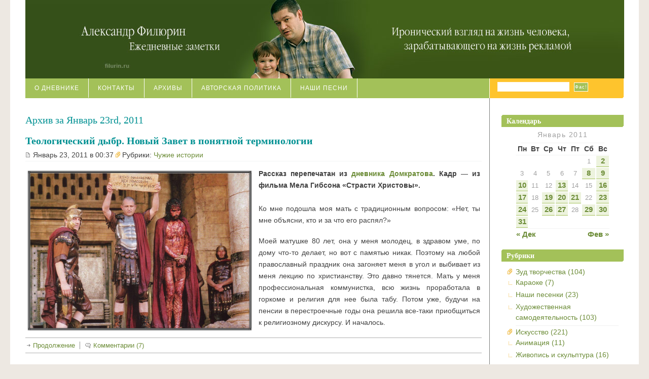

--- FILE ---
content_type: text/html; charset=UTF-8
request_url: http://filurin.ru/2011/01/23/
body_size: 10943
content:
<!DOCTYPE html PUBLIC "-//W3C//DTD XHTML 1.0 Strict//EN" "http://www.w3.org/TR/xhtml1/DTD/xhtml1-strict.dtd">
<html xmlns="http://www.w3.org/1999/xhtml" xml:lang="en" lang="en">
<head>
	<title>23 Январь 2011 | Александр Филюрин. Ежедневные заметки</title>
	<meta http-equiv="Content-Type" content="UTF-8" />
	<meta name="cmsmagazine" content="38d2170328e981e4d60ee986faaa509f" />
	<link rel="stylesheet" href="http://filurin.ru/wp-content/themes/blix/style.css" type="text/css" media="screen, projection" />
	<link rel="alternate" type="application/rss+xml" title="RSS 2.0" href="http://filurin.ru/feed/" />
	<link rel="alternate" type="text/xml" title="RSS .92" href="http://filurin.ru/feed/rss/" />
	<link rel="alternate" type="application/atom+xml" title="Atom 0.3" href="http://filurin.ru/feed/atom/" />
	<link rel="pingback" href="http://filurin.ru/xmlrpc.php" />
		
<!-- All in One SEO Pack 2.2.7.2 by Michael Torbert of Semper Fi Web Design[189,272] -->
<meta name="robots" content="noindex,follow" />

<link rel="canonical" href="http://filurin.ru/2011/01/23/" />
<!-- /all in one seo pack -->
		<script type="text/javascript">
			window._wpemojiSettings = {"baseUrl":"http:\/\/s.w.org\/images\/core\/emoji\/72x72\/","ext":".png","source":{"concatemoji":"http:\/\/filurin.ru\/wp-includes\/js\/wp-emoji-release.min.js?ver=4.3.2"}};
			!function(a,b,c){function d(a){var c=b.createElement("canvas"),d=c.getContext&&c.getContext("2d");return d&&d.fillText?(d.textBaseline="top",d.font="600 32px Arial","flag"===a?(d.fillText(String.fromCharCode(55356,56812,55356,56807),0,0),c.toDataURL().length>3e3):(d.fillText(String.fromCharCode(55357,56835),0,0),0!==d.getImageData(16,16,1,1).data[0])):!1}function e(a){var c=b.createElement("script");c.src=a,c.type="text/javascript",b.getElementsByTagName("head")[0].appendChild(c)}var f,g;c.supports={simple:d("simple"),flag:d("flag")},c.DOMReady=!1,c.readyCallback=function(){c.DOMReady=!0},c.supports.simple&&c.supports.flag||(g=function(){c.readyCallback()},b.addEventListener?(b.addEventListener("DOMContentLoaded",g,!1),a.addEventListener("load",g,!1)):(a.attachEvent("onload",g),b.attachEvent("onreadystatechange",function(){"complete"===b.readyState&&c.readyCallback()})),f=c.source||{},f.concatemoji?e(f.concatemoji):f.wpemoji&&f.twemoji&&(e(f.twemoji),e(f.wpemoji)))}(window,document,window._wpemojiSettings);
		</script>
		<style type="text/css">
img.wp-smiley,
img.emoji {
	display: inline !important;
	border: none !important;
	box-shadow: none !important;
	height: 1em !important;
	width: 1em !important;
	margin: 0 .07em !important;
	vertical-align: -0.1em !important;
	background: none !important;
	padding: 0 !important;
}
</style>
<link rel='stylesheet' id='jquery.fancybox-css'  href='http://filurin.ru/wp-content/plugins/fancy-box/jquery.fancybox.css?ver=1.2.6' type='text/css' media='all' />
<link rel='stylesheet' id='wp_head_style-css'  href='http://filurin.ru/wp-content/themes/blix/css/blue.monday/jplayer.blue.monday.css' type='text/css' media='all' />
<script type='text/javascript' src='http://filurin.ru/wp-includes/js/jquery/jquery.js?ver=1.11.3'></script>
<script type='text/javascript' src='http://filurin.ru/wp-includes/js/jquery/jquery-migrate.min.js?ver=1.2.1'></script>
<script type='text/javascript' src='http://filurin.ru/wp-content/plugins/fancy-box/jquery.fancybox.js?ver=1.2.6'></script>
<script type='text/javascript' src='http://filurin.ru/wp-content/plugins/fancy-box/jquery.easing.js?ver=1.3'></script>
<script type='text/javascript' src='http://filurin.ru/wp-content/themes/blix/js/jquery.jplayer.min.js?ver=4.3.2'></script>
<link rel="EditURI" type="application/rsd+xml" title="RSD" href="http://filurin.ru/xmlrpc.php?rsd" />
<link rel="wlwmanifest" type="application/wlwmanifest+xml" href="http://filurin.ru/wp-includes/wlwmanifest.xml" /> 
<meta name="generator" content="WordPress 4.3.2" />
<script type="text/javascript">
  jQuery(document).ready(function($){
    var select = $('a[href$=".bmp"],a[href$=".gif"],a[href$=".jpg"],a[href$=".jpeg"],a[href$=".png"],a[href$=".BMP"],a[href$=".GIF"],a[href$=".JPG"],a[href$=".JPEG"],a[href$=".PNG"]');
    select.attr('rel', 'fancybox');
    select.fancybox();
  });
</script>
        <script type="text/javascript">
            var belaAjaxUrl="/wp-admin/admin-ajax.php";
            var belaAjaxAction = "bela_ajax";
        </script><link rel="stylesheet" href="http://filurin.ru/wp-content/plugins/better-extended-live-archive/css/bela-default.css?ver=20140509" type="text/css" medir="screen" />  <script type="text/javascript">
    jQuery(function() {
      if(jQuery('div').is('.jp-jplayer')){
        jQuery.ajax({  
          type: "POST",  
          url: "/wp-content/themes/blix/ajax_jplayer.php", 
          data: {get_jplayer: true},
          success: function(html){
            jQuery(".jp-jplayer").each(function(indx, element){
              var indexJPlayer = jQuery(this).attr('id').substr(jQuery(this).attr('id').length-1); 
              var jplayer = '<div id="jp_container_'+indexJPlayer+'" class="jp-audio">'+html+'</div>';
              jQuery('.jplayer-container_'+indexJPlayer).append(jplayer);
              jQuery('#'+jQuery(this).attr('id')).jPlayer({
                ready: function () {
                  jQuery(this).jPlayer("setMedia", {
                    title: jQuery(this).data('name'),
                    m4a: jQuery(this).data('audio'),
                    oga: jQuery(this).data('audio')
                  });
                },
                swfPath: "/js",
                cssSelectorAncestor: "#jp_container_"+indexJPlayer,
                supplied: "m4a, oga"
              })  
            });  
          }
        })
       }           
    });
  </script>
	
</head>
<body><div id="container">
<!-- header ................................. -->
<div id="header"><a href="http://filurin.ru">
    <script type="text/javascript">
	banners = ['head_1.jpg','head_2.jpg','head_3.jpg'];
	r = Math.round(Math.random()*2) + 0;
	document.write('<img src="http://filurin.ru/wp-content/themes/blix/images/spring_flavour/'+banners[r]+'">');
    </script>
</a></div> <!-- /header -->

<!-- navigation ................................. -->
<div id="navigation">

	<form name="web" action="http://blogs.yandex.ru/search.xml"><input type="hidden" name="server" value="filurin.ru"/><input type="hidden" name="charset" value="utf-8"/>
		<fieldset>

			<input type="text" name="text" value="" class="search" id="s" />			
			<input type="submit" value="Фас!" id="searchbutton" />

		</fieldset>
	</form>
        <ul>
		  <li class="page_item page-item-202"><a href="http://filurin.ru/o-proekte/">О дневнике</a></li>
<li class="page_item page-item-203"><a href="http://filurin.ru/kontakty/">Контакты</a></li>
<li class="page_item page-item-1255"><a href="http://filurin.ru/archives/">Архивы</a></li>
<li class="page_item page-item-5872"><a href="http://filurin.ru/avtorskaya-politika/">Авторская политика</a></li>
<li class="page_item page-item-26858"><a href="http://filurin.ru/nashi-pesni/">Наши песни</a></li>
        </ul>

</div><!-- /navigation -->
<hr class="low" />
<!-- content ................................. -->
<div id="content">


			<h2>Архив за Январь 23rd, 2011</h2>

	

	
	
	<div class="entry">

		<h2><b><a href="http://filurin.ru/2011/01/novyi-zavet-v-ponyatnoi-terminologi/" title="Ссылка">Теологический дыбр. Новый Завет в понятной терминологии</a></b></h2>
		<div class="filedunder"><img src="http://filurin.ru/wp-content/themes/blix/images/spring_flavour/post.gif"> Январь 23, 2011 в 00:37 <img src="http://filurin.ru/wp-content/themes/blix/images/spring_flavour/categories_yellow.gif"> Рубрики: <a href="http://filurin.ru/category/oaeea-enoidhee/" rel="category tag">Чужие истории</a></div>

		<table border="0">
<tbody>
<tr>
<td><a href="http://filurin.ru/wp-content/uploads/2011/01/pontii1.jpg"><img title="pontii1" src="http://filurin.ru/wp-content/uploads/2011/01/pontii1.jpg" alt="pontii1" width="445" height="319" /></a></td>
<td><strong> </strong></td>
<td> </td>
<td style="text-align: justify;" valign="top"><strong>Рассказ перепечатан из </strong><a href="http://domkratov.livejournal.com/114361.html"><strong>дневника Домкратова</strong></a><strong>. Кадр — из фильма Мела Гибсона «Страсти Христовы».<br />
</strong><br />
Ко мне подошла моя мать с традиционным вопросом: «Нет, ты мне объясни, кто и за что его распял?»</p>
<p>Моей матушке 80 лет, она у меня молодец, в здравом уме, по дому что-то делает, но вот с памятью никак. Поэтому на любой православный праздник она загоняет меня в угол и выбивает из меня лекцию по христианству. Это давно тянется. Мать у меня профессиональная коммунистка, всю жизнь проработала в горкоме и религия для нее была табу. Потом уже, будучи на пенсии в перестроечные годы она решила все-таки приобщиться к религиозному дискурсу. И началось.</td>
</tr>
</tbody>
</table>

		<p class="info"><a href="http://filurin.ru/2011/01/novyi-zavet-v-ponyatnoi-terminologi/" class="more">Продолжение</a>   		<a href="http://filurin.ru/2011/01/novyi-zavet-v-ponyatnoi-terminologi/#comments" class="commentlink" >Комментарии (7)</a>   		   		</p>

	</div>

	

	<p><!-- this is ugly -->
	<span class="next"></span>
	<span class="previous"></span>
	</p>


</div> <!-- /content -->

<hr class="low" />

<!-- subcontent ................................. -->
<div id="subcontent">

<h2><em>Календарь</em></h2>
<table id="wp-calendar">
	<caption>Январь 2011</caption>
	<thead>
	<tr>
		<th scope="col" title="Понедельник">Пн</th>
		<th scope="col" title="Вторник">Вт</th>
		<th scope="col" title="Среда">Ср</th>
		<th scope="col" title="Четверг">Чт</th>
		<th scope="col" title="Пятница">Пт</th>
		<th scope="col" title="Суббота">Сб</th>
		<th scope="col" title="Воскресенье">Вс</th>
	</tr>
	</thead>

	<tfoot>
	<tr>
		<td colspan="3" id="prev"><a href="http://filurin.ru/2010/12/">&laquo; Дек</a></td>
		<td class="pad">&nbsp;</td>
		<td colspan="3" id="next"><a href="http://filurin.ru/2011/02/">Фев &raquo;</a></td>
	</tr>
	</tfoot>

	<tbody>
	<tr>
		<td colspan="5" class="pad">&nbsp;</td><td>1</td><td><a href="http://filurin.ru/2011/01/02/" title="Случай на охоте">2</a></td>
	</tr>
	<tr>
		<td>3</td><td>4</td><td>5</td><td>6</td><td>7</td><td><a href="http://filurin.ru/2011/01/08/" title="Новогодний семейный альбом">8</a></td><td><a href="http://filurin.ru/2011/01/09/" title="Съемки утренника">9</a></td>
	</tr>
	<tr>
		<td><a href="http://filurin.ru/2011/01/10/" title="На Димитровском мосту столкнулись семь автомобилей. Занимательная социология">10</a></td><td>11</td><td>12</td><td><a href="http://filurin.ru/2011/01/13/" title="«Трудный путь к свободе». Интервью с Андреем Илларионовым">13</a></td><td>14</td><td>15</td><td><a href="http://filurin.ru/2011/01/16/" title="Марионетки">16</a></td>
	</tr>
	<tr>
		<td><a href="http://filurin.ru/2011/01/17/" title="Многоголосые технологии">17</a></td><td>18</td><td><a href="http://filurin.ru/2011/01/19/" title="Юридический аспект">19</a></td><td><a href="http://filurin.ru/2011/01/20/" title="Правоохранительши">20</a></td><td><a href="http://filurin.ru/2011/01/21/" title="А вам, гражданочка, на пешеходный переход!">21</a></td><td>22</td><td><a href="http://filurin.ru/2011/01/23/" title="Теологический дыбр. Новый Завет в понятной терминологии">23</a></td>
	</tr>
	<tr>
		<td><a href="http://filurin.ru/2011/01/24/" title="Придумываем марку носков">24</a></td><td>25</td><td><a href="http://filurin.ru/2011/01/26/" title="Гостиница «Юбилейная». Три честные звезды и ма-а-ленькое казино">26</a></td><td><a href="http://filurin.ru/2011/01/27/" title="«Бренд года» в Минске">27</a></td><td>28</td><td><a href="http://filurin.ru/2011/01/29/" title="Домодедово в осаде">29</a></td><td><a href="http://filurin.ru/2011/01/30/" title="Беларуская мова и олбанский йазыг">30</a></td>
	</tr>
	<tr>
		<td><a href="http://filurin.ru/2011/01/31/" title="Хит-парад самой плохой новосибирской наружки. Январь 2011">31</a></td>
		<td class="pad" colspan="6">&nbsp;</td>
	</tr>
	</tbody>
	</table>
<h2><em>Рубрики</em></h2>

<ul class="categories">
	<li class="cat-item cat-item-84"><a href="http://filurin.ru/category/%d0%b7%d1%83%d0%b4-%d1%82%d0%b2%d0%be%d1%80%d1%87%d0%b5%d1%81%d1%82%d0%b2%d0%b0/" >Зуд творчества</a> (104)
<ul class='children'>
	<li class="cat-item cat-item-75"><a href="http://filurin.ru/category/%d0%b7%d1%83%d0%b4-%d1%82%d0%b2%d0%be%d1%80%d1%87%d0%b5%d1%81%d1%82%d0%b2%d0%b0/%d0%ba%d0%b0%d1%80%d0%b0%d0%be%d0%ba%d0%b5/" title="Иногда душа просит песен">Караоке</a> (7)
</li>
	<li class="cat-item cat-item-83"><a href="http://filurin.ru/category/%d0%b7%d1%83%d0%b4-%d1%82%d0%b2%d0%be%d1%80%d1%87%d0%b5%d1%81%d1%82%d0%b2%d0%b0/%d0%bd%d0%b0%d1%88%d0%b8-%d0%bf%d0%b5%d1%81%d0%b5%d0%bd%d0%ba%d0%b8/" title="Сочиняем понемножку">Наши песенки</a> (23)
</li>
	<li class="cat-item cat-item-57"><a href="http://filurin.ru/category/%d0%b7%d1%83%d0%b4-%d1%82%d0%b2%d0%be%d1%80%d1%87%d0%b5%d1%81%d1%82%d0%b2%d0%b0/hudozhestvennaya-samodeyatelnost/" title="Капустники, спектакли, кавээны, хор, фольклорная группа и другие приятные воспоминания">Художественная самодеятельность</a> (103)
</li>
</ul>
</li>
	<li class="cat-item cat-item-26"><a href="http://filurin.ru/category/iskusstvo/" title="О высоком и о низком">Искусство</a> (221)
<ul class='children'>
	<li class="cat-item cat-item-82"><a href="http://filurin.ru/category/iskusstvo/%d0%b0%d0%bd%d0%b8%d0%bc%d0%b0%d1%86%d0%b8%d1%8f/" >Анимация</a> (11)
</li>
	<li class="cat-item cat-item-79"><a href="http://filurin.ru/category/iskusstvo/%d0%b6%d0%b8%d0%b2%d0%be%d0%bf%d0%b8%d1%81%d1%8c-%d0%b8-%d1%81%d0%ba%d1%83%d0%bb%d1%8c%d0%bf%d1%82%d1%83%d1%80%d0%b0/" >Живопись и скульптура</a> (16)
</li>
	<li class="cat-item cat-item-78"><a href="http://filurin.ru/category/iskusstvo/%d0%ba%d0%b8%d0%bd%d0%be/" >Кино</a> (23)
</li>
	<li class="cat-item cat-item-77"><a href="http://filurin.ru/category/iskusstvo/%d0%ba%d0%bd%d0%b8%d0%b3%d0%b8/" >Книги</a> (37)
</li>
	<li class="cat-item cat-item-80"><a href="http://filurin.ru/category/iskusstvo/%d0%bc%d1%83%d0%b7%d0%b5%d0%b8/" >Музеи и экскурсии</a> (26)
</li>
	<li class="cat-item cat-item-68"><a href="http://filurin.ru/category/iskusstvo/%d0%bc%d1%83%d0%b7%d1%8b%d0%ba%d0%b0/" title="Предпочитаю академические жанры">Музыка</a> (82)
</li>
	<li class="cat-item cat-item-76"><a href="http://filurin.ru/category/iskusstvo/%d1%82%d0%b5%d0%b0%d1%82%d1%80/" >Театр</a> (100)
</li>
</ul>
</li>
	<li class="cat-item cat-item-8"><a href="http://filurin.ru/category/iie-enoidhee/" title="Смешное в нашей жизни">Мои истории</a> (286)
<ul class='children'>
	<li class="cat-item cat-item-9"><a href="http://filurin.ru/category/iie-enoidhee/enoidhee-idhi-ieo/" title="Когда-то я ездил на автомобиле «Ока»">Дороги и дураки</a> (18)
</li>
	<li class="cat-item cat-item-7"><a href="http://filurin.ru/category/iie-enoidhee/oooee/" title="Иногда случается что-нибудь придумать или подслушать">Смешные шутки юмора</a> (115)
</li>
	<li class="cat-item cat-item-20"><a href="http://filurin.ru/category/iie-enoidhee/ya-vspominayu/" title="Что было — то было!">Я вспоминаю</a> (69)
</li>
</ul>
</li>
	<li class="cat-item cat-item-2"><a href="http://filurin.ru/category/iadheaoeia/" title="Материалы по маркетингу и рекламе. Кстати, «мысли» — это существительное или глагол?">Мысли о рекламе</a> (315)
<ul class='children'>
	<li class="cat-item cat-item-44"><a href="http://filurin.ru/category/iadheaoeia/i-smeh-i-greh/" title="Юмор в рекламе, реклама в юморе">И смех, и первородный грех</a> (36)
</li>
	<li class="cat-item cat-item-64"><a href="http://filurin.ru/category/iadheaoeia/marketing-territorii/" title="Как продать город?">Маркетинг территорий</a> (24)
</li>
	<li class="cat-item cat-item-21"><a href="http://filurin.ru/category/iadheaoeia/neyming/" title="О названиях">Нейминг</a> (90)
</li>
	<li class="cat-item cat-item-23"><a href="http://filurin.ru/category/iadheaoeia/pozitsionirovanie/" title="Иногда выбор коммуникации сильно удивляет">Позиционирование</a> (20)
</li>
	<li class="cat-item cat-item-35"><a href="http://filurin.ru/category/iadheaoeia/publikatsii/" title="Ах, от этих журналистов проходу нет!">Про нас написали</a> (36)
</li>
	<li class="cat-item cat-item-38"><a href="http://filurin.ru/category/iadheaoeia/stati/" title="Чукча — не читатель, чукча — писатель">Статьи</a> (13)
</li>
	<li class="cat-item cat-item-27"><a href="http://filurin.ru/category/iadheaoeia/f-f-kollektsiya/" title="Виртуальная коллекция названий с двойным “ф” на конце ">Ф-Ф-коллекция</a> (43)
</li>
</ul>
</li>
	<li class="cat-item cat-item-42"><a href="http://filurin.ru/category/naruzhka/" title="Мимо не проедешь">Наружная реклама</a> (130)
<ul class='children'>
	<li class="cat-item cat-item-72"><a href="http://filurin.ru/category/naruzhka/%d0%bd%d0%b0%d1%80%d1%83%d0%b6%d0%bd%d0%b0%d1%8f-%d1%80%d0%b5%d0%ba%d0%bb%d0%b0%d0%bc%d0%b0-%d0%bd%d0%b5%d0%b4%d0%b2%d0%b8%d0%b6%d0%b8%d0%bc%d0%be%d1%81%d1%82%d0%b8/" >Наружная реклама недвижимости</a> (10)
</li>
	<li class="cat-item cat-item-73"><a href="http://filurin.ru/category/naruzhka/%d0%bd%d0%b0%d1%80%d1%83%d0%b6%d0%bd%d0%b0%d1%8f-%d1%80%d0%b5%d0%ba%d0%bb%d0%b0%d0%bc%d0%b0-%d0%bc%d0%b0%d0%b3%d0%b0%d0%b7%d0%b8%d0%bd%d0%be%d0%b2/" >Наружная реклама розницы</a> (7)
</li>
	<li class="cat-item cat-item-71"><a href="http://filurin.ru/category/naruzhka/%d1%88%d0%b8%d1%82-%d0%bf%d0%b0%d1%80%d0%b0%d0%b4/" title="Беспомощный дизайн, косноязычный текст, неэффективная наружка">Шит-парад наружки</a> (13)
</li>
</ul>
</li>
	<li class="cat-item cat-item-10"><a href="http://filurin.ru/category/iooaoanoaey/" title="Чисто путевые заметки">Путешествия</a> (212)
<ul class='children'>
	<li class="cat-item cat-item-60"><a href="http://filurin.ru/category/iooaoanoaey/v-puti-2/" title="Аэропорты и вокзалы, самолеты и поезда, таможенники и пограничники.">В пути</a> (25)
</li>
	<li class="cat-item cat-item-59"><a href="http://filurin.ru/category/iooaoanoaey/gostinicy/" title="Ничто не укроется от моего взыскующего ока">Гостиницы</a> (33)
</li>
	<li class="cat-item cat-item-74"><a href="http://filurin.ru/category/iooaoanoaey/%d0%bb%d1%8e%d0%b4%d0%b8/" title="Люди за рубежами Родины порой бывают интереснее, чем достопримечательности">Чужие люди</a> (14)
</li>
</ul>
</li>
	<li class="cat-item cat-item-13"><a href="http://filurin.ru/category/noaeaaiey/" title="Бороду-то я сбрею, а вот умище куда девать?">Размышления</a> (238)
<ul class='children'>
	<li class="cat-item cat-item-32"><a href="http://filurin.ru/category/noaeaaiey/obratnaya-svyaz/" title="Иногда комментарии очень интересные бывают">Обратная связь</a> (17)
</li>
	<li class="cat-item cat-item-69"><a href="http://filurin.ru/category/noaeaaiey/%d0%bf%d0%be%d0%bb%d0%b8%d1%82%d0%b8%d0%ba%d0%b0/" title="Если ты не занимаешься политикой, то однажды она займется тобой">Политика</a> (42)
</li>
	<li class="cat-item cat-item-31"><a href="http://filurin.ru/category/noaeaaiey/nablyudeniya/" title="Иной раз узнаешь что-нибудь и охота высказаться">Суждения</a> (84)
</li>
	<li class="cat-item cat-item-24"><a href="http://filurin.ru/category/noaeaaiey/upravlencheskie-myisli/" title="Неудачный каламбур, что-то вроде «управленческих афоризмов»">Управлизмы</a> (35)
</li>
	<li class="cat-item cat-item-4"><a href="http://filurin.ru/category/noaeaaiey/aeadhaiieciu/" title="Встреченные жаргонизмы и иные соображения о природе слов">Филология</a> (43)
</li>
</ul>
</li>
	<li class="cat-item cat-item-41"><a href="http://filurin.ru/category/konferentsii-i-vyistavki/" title="Выставки, праздники, форумы, круглые столы, лекции, семинары и прочие шумные сборища">Рекламные тусовки</a> (247)
<ul class='children'>
	<li class="cat-item cat-item-43"><a href="http://filurin.ru/category/konferentsii-i-vyistavki/poezdki-po-klientam/" title="Командировки, встречи, презентации">Клиенты</a> (30)
</li>
	<li class="cat-item cat-item-67"><a href="http://filurin.ru/category/konferentsii-i-vyistavki/%d0%ba%d0%be%d0%bd%d1%84%d0%b5%d1%80%d0%b5%d0%bd%d1%86%d0%b8%d0%b8/" title="Регулярно езжу на конференции по рекламе и маркетингу и регулярно о них пишу">Конференции</a> (29)
</li>
	<li class="cat-item cat-item-66"><a href="http://filurin.ru/category/konferentsii-i-vyistavki/prepodovanie/" title="Обнаружил в себе недюжинные методические способности">Преподавание</a> (51)
</li>
	<li class="cat-item cat-item-62"><a href="http://filurin.ru/category/konferentsii-i-vyistavki/u-nas-v-agentstve/" title="Жизнь бьет ключом">У нас в агентстве</a> (57)
</li>
	<li class="cat-item cat-item-30"><a href="http://filurin.ru/category/konferentsii-i-vyistavki/festivali/" title="Тот, кто не тренируется, быстро теряет форму">Фестивали</a> (69)
</li>
</ul>
</li>
	<li class="cat-item cat-item-19"><a href="http://filurin.ru/category/uvidel/" title="Хорошо, что фотоаппарат такой маленький и всегда под рукой">Увидел</a> (402)
<ul class='children'>
	<li class="cat-item cat-item-58"><a href="http://filurin.ru/category/uvidel/veshhi/" title="Окружающий материальный мир">Вещи</a> (58)
</li>
	<li class="cat-item cat-item-29"><a href="http://filurin.ru/category/uvidel/gaytsyi/" title="Они такие забавные">Гайцы</a> (61)
</li>
	<li class="cat-item cat-item-48"><a href="http://filurin.ru/category/uvidel/v-puti/" title="Взгляд с проезжей части">Дорога и обочина</a> (109)
</li>
	<li class="cat-item cat-item-49"><a href="http://filurin.ru/category/uvidel/peyzazhi/" title="Когда есть время остановиться и задуматься">Пейзажи</a> (42)
</li>
	<li class="cat-item cat-item-61"><a href="http://filurin.ru/category/uvidel/strojki-i-sooruzheniya/" title="Город меняется на глазах">Сооружения и стройки</a> (77)
</li>
</ul>
</li>
	<li class="cat-item cat-item-34"><a href="http://filurin.ru/category/malenkie-sobyitiya/" title="Маленькие и большие события моей жизни">Что происходит</a> (288)
<ul class='children'>
	<li class="cat-item cat-item-81"><a href="http://filurin.ru/category/malenkie-sobyitiya/%d0%b2%d0%b8%d0%b4%d0%b5%d0%be%d0%b1%d0%bb%d0%be%d0%b3-%d0%b0%d0%bd%d0%bd%d1%8b-%d0%b0%d0%bb%d0%b5%d0%ba%d1%81%d0%b0%d0%bd%d0%b4%d1%80%d0%be%d0%b2%d0%bd%d1%8b/" title="Обучение в женевской частной школе COLLÈGE DU LÉMAN">Видеоблог Анны Александровны</a> (11)
</li>
	<li class="cat-item cat-item-17"><a href="http://filurin.ru/category/malenkie-sobyitiya/iiy-naiuy/" title="Дела домашние">Домочадцы</a> (182)
</li>
	<li class="cat-item cat-item-14"><a href="http://filurin.ru/category/malenkie-sobyitiya/niauoey/" title="Юбилеи, свадьбы, похороны и другие веселые праздники">Мероприятия</a> (45)
</li>
</ul>
</li>
	<li class="cat-item cat-item-6"><a href="http://filurin.ru/category/oaeea-enoidhee/" title="Смешные и поучительные истории с других сайтов">Чужие истории</a> (185)
<ul class='children'>
	<li class="cat-item cat-item-5"><a href="http://filurin.ru/category/oaeea-enoidhee/aiaeaiou/" title="Смешные анекдоты">Анекдоты</a> (27)
</li>
	<li class="cat-item cat-item-47"><a href="http://filurin.ru/category/oaeea-enoidhee/zhenskaya-logika/" title="А что делать?">Женская логика</a> (17)
</li>
	<li class="cat-item cat-item-45"><a href="http://filurin.ru/category/oaeea-enoidhee/alkogol/" title="Водка скотинит и зверит человека">Спьяну</a> (18)
</li>
	<li class="cat-item cat-item-46"><a href="http://filurin.ru/category/oaeea-enoidhee/tehnicheskie-detali/" title="Мужской подход к жизни">Технические детали</a> (52)
</li>
</ul>
</li>
</ul>

<h2><em>Ссылки</em></h2>

<ul class="links">
<li id="linkcat-65" class="linkcat"><h2>Блоги-спутники</h2>
	<ul class='xoxo blogroll'>
<li><script type='text/javascript'><!--
document.write('<a href="http://filurin.livejournal.com/" title="Это синдицированная копия моего основного дневника, заведенная не знаю кем для облегчения чтения моих записей">')
//--></script>filurin.livejournal.com<script type='text/javascript'><!--
document.write('</a>')
//--></script></li>
<li><script type='text/javascript'><!--
document.write('<a href="http://www.slideshare.net/filurin" title="Выкладываю на ресурсе SlideShare свои лекции, доклады и презентации">')
//--></script>Мои лекции на SlideShare<script type='text/javascript'><!--
document.write('</a>')
//--></script></li>
<li><script type='text/javascript'><!--
document.write('<a href="http://a-filurin.livejournal.com/" title="Мой блог в ЖЖ, посвященный рекламе">')
//--></script>Мой блог в ЖЖ<script type='text/javascript'><!--
document.write('</a>')
//--></script></li>
<li><script type='text/javascript'><!--
document.write('<a href="http://www.youtube.com/user/filurin" title="Один раз — не Тинто Брасс">')
//--></script>Мой канал на Ютубе<script type='text/javascript'><!--
document.write('</a>')
//--></script></li>
<li><script type='text/javascript'><!--
document.write('<a href="http://twitter.com/#!/filurin" title="Теперь чирикать буду, как все серьезные люди">')
//--></script>Мой твиттер<script type='text/javascript'><!--
document.write('</a>')
//--></script></li>

	</ul>
</li>
<li id="linkcat-85" class="linkcat"><h2>В помощь сочинителю</h2>
	<ul class='xoxo blogroll'>
<li><a href="https://www.babla.ru/%D0%B0%D0%BD%D0%B3%D0%BB%D0%B8%D0%B9%D1%81%D0%BA%D0%B8%D0%B9-%D1%80%D1%83%D1%81%D1%81%D0%BA%D0%B8%D0%B9/diss">англо-русский словарь</a></li>
<li><script type='text/javascript'><!--
document.write('<a href="http://context.reverso.net/%D0%BF%D0%B5%D1%80%D0%B5%D0%B2%D0%BE%D0%B4/">')
//--></script>англо-русский словарь<script type='text/javascript'><!--
document.write('</a>')
//--></script></li>
<li><script type='text/javascript'><!--
document.write('<a href="http://www.slovesa.ru/">')
//--></script>Ассоциации. Словарь<script type='text/javascript'><!--
document.write('</a>')
//--></script></li>
<li><script type='text/javascript'><!--
document.write('<a href="http://rifmovnik.ru/">')
//--></script>Рифмовник<script type='text/javascript'><!--
document.write('</a>')
//--></script></li>
<li><script type='text/javascript'><!--
document.write('<a href="http://rifmus.net/" title="Хорошие рифмы">')
//--></script>Рифмус<script type='text/javascript'><!--
document.write('</a>')
//--></script></li>
<li><a href="https://www.rhymezone.com/">Рифмы и синонимы на английском</a></li>
<li><script type='text/javascript'><!--
document.write('<a href="http://synonymonline.ru/">')
//--></script>СинонимОнлайн<script type='text/javascript'><!--
document.write('</a>')
//--></script></li>
<li><script type='text/javascript'><!--
document.write('<a href="http://xn----7sbfc3aaqnhaffdukg9p.xn--p1ai/">')
//--></script>Словарь синонимов<script type='text/javascript'><!--
document.write('</a>')
//--></script></li>
<li><script type='text/javascript'><!--
document.write('<a href="http://www.stihi.ru/cgi-bin/assist.pl">')
//--></script>Стихи.ру. Помощник поэта<script type='text/javascript'><!--
document.write('</a>')
//--></script></li>
<li><script type='text/javascript'><!--
document.write('<a href="http://tolkru.com">')
//--></script>Толковый словарь русского языка<script type='text/javascript'><!--
document.write('</a>')
//--></script></li>

	</ul>
</li>
<li id="linkcat-51" class="linkcat"><h2>Наше всё</h2>
	<ul class='xoxo blogroll'>
<li><script type='text/javascript'><!--
document.write('<a href="http://brandmarket.ru" title="Продажа зарегистрированных словесных товарных знаков">')
//--></script>БрендМаркет.ру<script type='text/javascript'><!--
document.write('</a>')
//--></script></li>
<li><script type='text/javascript'><!--
document.write('<a href="http://gorn.pro" title="Городское объединение рекламистов Новосибирска">')
//--></script>ГОРН<script type='text/javascript'><!--
document.write('</a>')
//--></script></li>
<li><script type='text/javascript'><!--
document.write('<a href="http://idea.ru" title="Национальный фестиваль рекламы, ежегодно проходящий в Новосибирске">')
//--></script>Идея!<script type='text/javascript'><!--
document.write('</a>')
//--></script></li>
<li><script type='text/javascript'><!--
document.write('<a href="http://www.m-f.ru" title="Наш корпоративный сайт">')
//--></script>РГ «Мелехов и Филюрин»<script type='text/javascript'><!--
document.write('</a>')
//--></script></li>

	</ul>
</li>
<li id="linkcat-63" class="linkcat"><h2>Новости</h2>
	<ul class='xoxo blogroll'>
<li><script type='text/javascript'><!--
document.write('<a href="http://www.vedomosti.ru/" title="Газета «Ведомости»">')
//--></script>Ведомости<script type='text/javascript'><!--
document.write('</a>')
//--></script></li>
<li><script type='text/javascript'><!--
document.write('<a href="http://grani.ru/" title="Политические новости от тех, кто не любит Путина">')
//--></script>Грани.Ру<script type='text/javascript'><!--
document.write('</a>')
//--></script></li>
<li><script type='text/javascript'><!--
document.write('<a href="http://www.ej.ru/" title="Колонки обозревателей, ненавидящих чекистский режим">')
//--></script>Ежедневный Журнал<script type='text/javascript'><!--
document.write('</a>')
//--></script></li>
<li><script type='text/javascript'><!--
document.write('<a href="http://www.kommersant.ru/" title="Издательский дом «Коммерсант»">')
//--></script>Коммерсант.ru<script type='text/javascript'><!--
document.write('</a>')
//--></script></li>
<li><script type='text/javascript'><!--
document.write('<a href="http://ngs.ru/" title="Новосибирский городской сайт (местные новости)">')
//--></script>НГС<script type='text/javascript'><!--
document.write('</a>')
//--></script></li>

	</ul>
</li>
<li id="linkcat-53" class="linkcat"><h2>Полезное</h2>
	<ul class='xoxo blogroll'>
<li><a href="https://glvrd.ru/" title="Помогает очистить текст от словесного мусора">Главред</a></li>
<li><script type='text/javascript'><!--
document.write('<a href="http://gramota.ru/" title="Для сложных случаев, а иногда и для простых">')
//--></script>Грамота.ру<script type='text/javascript'><!--
document.write('</a>')
//--></script></li>
<li><script type='text/javascript'><!--
document.write('<a href="http://web.artlebedev.ru/tools/orfograf/" title="Простой способ избавить публикуемый текст от опечаток">')
//--></script>Орфограф<script type='text/javascript'><!--
document.write('</a>')
//--></script></li>
<li><script type='text/javascript'><!--
document.write('<a href="http://therules.ru/#">')
//--></script>Правила русского языка<script type='text/javascript'><!--
document.write('</a>')
//--></script></li>

	</ul>
</li>
<li id="linkcat-50" class="linkcat"><h2>Смешное</h2>
	<ul class='xoxo blogroll'>
<li><script type='text/javascript'><!--
document.write('<a href="http://www.redburda.ru/" title="Наши друзья из Екатеринбурга">')
//--></script>«Красная бурда»<script type='text/javascript'><!--
document.write('</a>')
//--></script></li>
<li><script type='text/javascript'><!--
document.write('<a href="http://bachilo.livejournal.com/" title="Хороший человек с большим чувством юмора">')
//--></script>Александр Бачило<script type='text/javascript'><!--
document.write('</a>')
//--></script></li>
<li><script type='text/javascript'><!--
document.write('<a href="http://tema.livejournal.com/" title="Остроумный человек, иногда злоупотребляющий ненормативной лексикой">')
//--></script>Артемий Лебедев<script type='text/javascript'><!--
document.write('</a>')
//--></script></li>
<li><script type='text/javascript'><!--
document.write('<a href="http://shender.ru" title="Глоток свежей сатиры">')
//--></script>Виктор Шендерович<script type='text/javascript'><!--
document.write('</a>')
//--></script></li>
<li><script type='text/javascript'><!--
document.write('<a href="http://eu-shestakov.livejournal.com/" title="Жил в Кузне, учился в Томске, в общем, земляк">')
//--></script>Евгений Шестаков<script type='text/javascript'><!--
document.write('</a>')
//--></script></li>
<li><script type='text/javascript'><!--
document.write('<a href="http://lleo.me/dnevnik" title="Он пишет очень смешно, причем, иногда про рекламу">')
//--></script>Леонид Каганов<script type='text/javascript'><!--
document.write('</a>')
//--></script></li>
<li><script type='text/javascript'><!--
document.write('<a href="http://pesen-net.livejournal.com/" title="Вот, вроде, в Латвии живет человек, а читать интересно!">')
//--></script>Слава Сэ.<script type='text/javascript'><!--
document.write('</a>')
//--></script></li>
<li><script type='text/javascript'><!--
document.write('<a href="http://tanyant.livejournal.com/" title="Смешно девушка пишет, жалко только — редко">')
//--></script>Татьяна Толстая<script type='text/javascript'><!--
document.write('</a>')
//--></script></li>

	</ul>
</li>
</ul>

</div> <!-- /subcontent -->
<hr class="low" />

<!-- footer ................................. -->
<div id="footer">
	<div style="float:right; margin: 11px 0 0; padding:0;"><!--LiveInternet counter--><script type="text/javascript">document.write('<a href="http://www.liveinternet.ru/click" target="_blank"><img src="http://counter.yadro.ru/hit?t41.6;r' + escape(document.referrer) + ((typeof(screen)=='undefined')?'':';s'+screen.width+'*'+screen.height+'*'+(screen.colorDepth?screen.colorDepth:screen.pixelDepth)) + ';u' + escape(document.URL) + ';' + Math.random() + '" border="0" width="31" height="31" alt="" title="LiveInternet" /></a>')</script><!--/LiveInternet--></div>
	<p>
<strong>&copy; Copyleft Александр Филюрин. При перепечатке ссылайтесь на
filurin.ru, пожалуйста.<br><a href="http://filurin.ru/feed/ ">Записи (RSS)</a>.&nbsp;
	<a href="http://filurin.ru/comments/feed/ ">Комментарии (RSS)</a>.&nbsp;
	<a href="http://filurin.ru/wp-login.php">Войти</a>	</p>

	</div> <!-- /footer -->

</div> <!-- /container -->

</body>

</html>

--- FILE ---
content_type: text/css
request_url: http://filurin.ru/wp-content/themes/blix/style.css
body_size: 278
content:
/*
Theme Name: Blix mod by thefish
Theme URI: http://www.kingcosmonaut.de/blix/
Description: Blix modified by Sigmamedia.ru
Version: 0.9.1
Author: Sebastian Schmieg, modding - A.Gurov
Author URI: http://www.sigmamedia.ru/
*/

@import "layout.css";
@import "spring_flavour.css";


--- FILE ---
content_type: text/css
request_url: http://filurin.ru/wp-content/themes/blix/layout.css
body_size: 2563
content:
/* reset
--------------------------------------------------*/
body,h1,h2,h3,h4,h5,h6,p,form,fieldset {margin:0;padding:0;}
.low {display:none;}


/* body
--------------------------------------------------*/
body {
  margin:0;
  padding:0;
  font-family:Arial, Helvetica, sans-serif;
  font-size:90%;
  line-height:1.6em;
  text-align:center;
}

body#commentspopup {padding:0;}


/* headings
--------------------------------------------------*/
h1 {font-size:30px;}

#content h2 {
  margin:0 0 18px 0;
  font-family:Georgia, serif;
  font-size:1.4em;
  font-weight:normal;
}

#content h3 {
  margin:0 0 18px 0;
  font-size:1em;
}

#content h4 {
  margin:0;
  font-size:1em;
}

#content.archive h2 {margin:0 0 26px 0;}

#content.archive h3 {
  margin:0 0 10px 0;
  font-family:Georgia, serif;
  font-size:1.3em;
  font-weight:normal;
}

#content.archive h4 {
  margin:0 0 18px 0;
  font-size:1em;
}

#content.archive h5 {
  margin:0;
  font-size:1em;
}


/* links
--------------------------------------------------*/
#content h1 a, h2 a, h3 a, h4 a {text-decoration:none;}  
a {
text-decoration: none;
}


a img {border:none;}


/* paragraphs, lists, etc
--------------------------------------------------*/
p {
  margin:0;
  padding:0 0 18px 0;
}

ul {
  margin:0 0 0 1.4em;
  padding:0 0 18px 0;
}

ul ul {padding:0;}

blockquote {
  margin:0;
  padding:0 18px;
  font-style:italic;
}

pre {
  overflow:auto;
  margin:0 0 18px 0;
  padding:4px;
}

pre, code, kbr {font-family:Courier, Monaco, monospace;}

code, kbr {padding:0 2px;}

abbr, acronym {
  font-size:0.9em;
  letter-spacing:1px;
}


/* images
--------------------------------------------------*/
img.left {
  float:left;
  margin:0 12px 0 0;
}

img.right {
  float:right;
  margin:0 0 0 12px;
}

img.center {
  display: block;
  margin:0 auto;
}


/* container
--------------------------------------------------*/
#container {
  width:1180px;
  margin:0 auto;
  padding:0 30px 0 30px;
  text-align:left;
}

#commentspopup #container {
  width:455px;
  padding:0 15px;
}


/* header
--------------------------------------------------*/
#header {
  height:155px;
  padding:0 0 0 0px;
}

#header h1 {
  display:none; /*This will hide the text in your header */
  padding-top:50px;
}



/* navigation
--------------------------------------------------*/
#navigation {
  height:2.7em;
  line-height:2.7em;
}

#navigation ul {
  margin:0;
  padding:0;
}

#navigation li {
  float:left;
  margin:0;
  padding:0;
  list-style-type:none;
  border-right:1px solid;
  white-space:nowrap;
}

#navigation li a {
  display:block;
  padding:0 18px;
  font-size:0.8em;
  text-transform:uppercase;
  letter-spacing:1px;
}

* html #navigation a {width:1%;} /* see http://www.positioniseverything.net/explorer/escape-floats.html */

#navigation form {
  float:right;
  height:100%;
  width:234px;
  padding:0 15px;
  border-left:1px solid;
  line-height:0;
}

#navigation form fieldset {
  /* centering the search form could've
  been done way more elegant but IEWin
  and Opera refused to follow the rules */
  margin-top:7px;
  border:0 solid; /* Opera */
}

* html #navigation form fieldset {margin-top:7px;}

#navigation #s {
  height:1.5em;
  width:140px;
  margin:0 5px 0 0;
  padding:0;
  border:1px solid;
  font-size:0.8em;
  vertical-align:middle;
}

#navigation #searchbutton {
  height:2em;
  width:auto;
  padding:0 1px;
  border:1px solid;
  font-size:9px;
  letter-spacing:1px;
  text-align:center;
  vertical-align:middle;
}


/* content
--------------------------------------------------*/
#content {
  float:left;
  width:900px;
  padding-top:32px;
}

.singlecol #content {
  float:none;
#  width:801px;
  width:901px;
  margin:0 70px;
}

#commentspopup #content {
  float:none;
  padding-top:0;
}


/* entry
--------------------------------------------------*/
.entry {margin:0 0 40px 0;}

.entry .info {
  position:relative;
  margin-top:-3px;
  padding:3px;
  border-top:1px solid;
  border-bottom:1px solid;
  font-size:0.9em;
}

.entry.single {clear:both;}

.entry.single .info {margin:0 0 22px 0;}

.entry .info a {
  margin-right:6px;
  padding-right:9px;
  border-right:1px solid;
}
.entry .info a.commentlink {
  border:none;
}
.entry .info em {
  padding-right:6px;
  font-style:normal;
}

.entry .author,
.entry .editlink a {
  margin:0;
  padding:0 0 0 10px;
  border-left:1px solid;
  border-right:none
}

.entry #filedunder {
  clear:both;
  padding:3px 0 0 0;
  font-size:0.9em;
  border-top:1px solid;
}


/* mini-entry
--------------------------------------------------*/
.minientry {
  position:relative;
  margin:0px 0 35px 0;
  padding:10px 0;
  border-top:1px dotted;
  border-bottom:1px dotted;
}

.minientry p {padding:0;}

.minientry .commentlink {
  margin-left:3px;
  padding-right:7px;
  border-right:1px solid;
  font-size:0.9em;
}

.minientry .permalink {
  margin-left:3px;
  font-size:0.9em;
  font-style:normal;
}

.minientry .author,
.minientry .editlink a {
  margin-left:6px;
  padding:0 8px 0 10px;
  border-left:1px solid;
  font-size:0.9em;
  font-style:normal;
}

.minientry .editlink a {margin:0;}


/* comments
--------------------------------------------------*/
#comments h2 {margin-bottom:24px;}

#comments h2 a {
  margin-left:2px;
  padding-left:6px;
  border-left:1px solid;
  font-family:Arial,Helvetica,sans-serif;
  font-size:0.55em;
}

#comments ul {margin:0 0 0 20px;}

#comments li {
  position:relative;
  margin-bottom:18px;
}


#comments li p {padding:0 0 10px 0;}

#comments .header {
  position:relative;
  min-height:19px; /* 19 + 3 +3 = 25px = height of gravatar */
  margin:0 0 10px 0;
  padding:3px 6px;
}

* html #comments .header {height:19px;} /* IEWin */

#comments .header strong {font-family:Georgia,sans-serif;}

#comments .header .gravatar {
  position:absolute;
  top:1px;
  right:1px;
}


/* form
--------------------------------------------------*/
form {padding:6px 0;}

#commentform, #contactform {margin-bottom:18px;}

form fieldset {border:0 solid;} /* Opera */

form p {
  padding:6px 0;
  border-bottom:1px solid;
}

form label {
  display:block;
  float:left;
  width:90px;
}

#commentform label {margin:0 15px 0 15px;}
#contactform label {margin:0 15px 0 0;}

form em {
  margin-left:5px;
  font-size:0.9em;
  font-style:normal;
}

form input, form textarea {
  padding:3px;
  width:200px;
  border:1px solid;
  font-family:Arial,Helvetica,sans-serif;
  font-size:0.9em;
}

form textarea {overflow:auto;}

#commentform input {width:200px;}
#commentform textarea {width:325px;}
#contactform textarea, #contactform #bx_subject {width:465px;}

* html #commentform textarea {width:320px;} /* IE WIN; but why? */
* html #contactform textarea,
* html #contactform #bx_subject {width:445px;} /* IE WIN; but why? */

form .button {
  width:90px !important;
  border-bottom:1px solid;
  font-weight:bold;
}

#commentform .button {margin-left:120px;}
#contactform .button {margin-left:75px;}

form .hiddenfield {display:none;}

form .info {padding-left:120px;}


/* archives
--------------------------------------------------*/
.archive .postspermonth {
  margin:0;
  list-style:none;
}


/* content misc
--------------------------------------------------*/
.next a {float:right;}
.previous a {float:left;}


#entrynavigation {
  overflow: auto;
  height:1%;
  margin-bottom:13px;
  padding-bottom:13px;
  border-bottom:1px solid;
  font-size:0.9em;
}


/* subcontent
--------------------------------------------------*/
#subcontent {
  float:right;
  width:241px;
/*
#  padding:15px 20px 0 15px;
#  font-size:0.9em;
*/
  padding:15px 0px 0 15px;
  font-size:1em;

  line-height:1.5em;
}

* html #subcontent {padding-top:32px;} /* dirty fix for IEWIN; temporary! */

#subcontent ul, #subcontent p {margin:0 10px;}


/* subcontent headings
--------------------------------------------------*/
#subcontent h2 {
  margin:18px 0 10px 0;
  font-family:Georgia,serif;
  font-size:1em;
  line-height:1em;
}

#subcontent h2 em {
  display:block;
  padding:5px 10px;
  font-style:normal;
}


/* subcontent list
--------------------------------------------------*/
#subcontent ul li {
  margin:2px 0 2px 18px;
  padding-bottom:2px;
  border-bottom:1px solid;
}

#subcontent li a {
  /*display:block;*/
  padding:1px 0;
  height:1%; /* IE WIN */
}

#subcontent ul.categories li ul {margin:0;}

#subcontent ul.categories li li {
  margin:0;
  padding:0 0 3px 0;
  border-bottom:none;
}

#subcontent ul.categories li ul ul {margin:0 0 0 16px;}


/* calendar
--------------------------------------------------*/
#wp-calendar {
  display:inline-table;
  border-collapse:collapse;
  width:185px;
  margin:0px 10px 0 10px;
  text-align:center;
  display: block;
  margin: 0 auto;
}

#subcontent table caption {
  margin:-5px 10px 0 10px;
  padding-bottom:5px;
  border-bottom:1px solid;
  letter-spacing:0.1em;
}

#subcontent table thead tr {border-bottom:1px solid;}

#subcontent table th {border-bottom:1px solid;}

#subcontent table td {
  width:200px; /* maximaize width; honestly, I don't know much about tables... */
  padding:1px;
  font-size:0.9em;
}

#subcontent table td#today {
  padding:0;
  border:1px solid;
  font-size:1em;
  font-weight:bold;
}

#subcontent table td a {
  display:block;
  border-bottom:1px solid;
  font-weight:bold;
  font-size:1.15em;
}

#subcontent table tfoot {border-top:1px solid;}

#subcontent table tfoot a {
  border:none;
  font-weight:bold;
}

#subcontent table tfoot #prev a {text-align:left;}
#subcontent table tfoot #next a {text-align:right;}


/* footer
--------------------------------------------------*/
#footer {
  clear:both;
  padding:40px 0 15px 0;
  font-size:0.9em;
}

.singlecol #footer {
  padding:25px 0 15px 0;
}

#footer p {
  padding:12px 0 18px 0;
  border-top:1px solid;
}

#footer strong {font-weight:normal;}

.singlecol #footer p {
  padding:12px 70px 18px 70px;
}
.download-audio__link{
  content: url(/wp-content/themes/blix/images/icon_download.png);
}
.download-audio__icon{
  height: 20px;
  margin-left: 5px;
}
.jplayer-container{
  padding-bottom: 20px;
}


--- FILE ---
content_type: text/css
request_url: http://filurin.ru/wp-content/themes/blix/spring_flavour.css
body_size: 1814
content:
/* body
--------------------------------------------------*/
body {
  color:#414141;
  background:#EDE8E2;
}

body#commentspopup {background:white;}


/* headings
--------------------------------------------------*/
h1, h1 a,
h2, h2 a,
h3 a,
h4 a
  {color:#009193;}

h1 a:hover,
h2 a:hover,
h3 a:hover,
h4 a:hover
  {color:#1BA6B2;}

/* links
--------------------------------------------------*/
a {color:#6C8C37;}

a:hover { 
color:#009193;
text-decoration: underline;
}

a:focus {
text-decoration: underline;
}
a.commentlink {
  padding-left:16px;
  background:url(images/spring_flavour/comments.gif) center left no-repeat;
}

a.more {
  padding-right:10px;
  background:url(images/spring_flavour/more.gif) center right no-repeat;
}

img. {float: left; padding: 6px;
}


/* paragraphs, lists, etc
--------------------------------------------------*/
pre,
code
  {background-color:#F8FAF2;}

kbr {color:#009193;}


/* container
--------------------------------------------------*/
#container {
  padding-top:0;
  
  background:white url(images/spring_flavour/container_bg.gif) 945px 0px repeat-y;
}

#container.singlecol,
#commentspopup #container {background-image:none;}



/* header
--------------------------------------------------*/
#header {
  background:#42601a;
/*  background:#36501c url(images/spring_flavour/header_bg.jpg) no-repeat top right;*/

}


/* navigation
--------------------------------------------------*/
#navigation {background-color:#A3C159;}

#navigation li {border-color:white;}

#navigation a {
color:white;
text-decoration: none;
}

#navigation .selected,
#navigation a:hover
  {background-color:#1BA6B2}

#navigation form {
  border-color:white;
  background:#FEC42D url(images/spring_flavour/corner_bottom_right.gif) bottom right no-repeat;
}

#navigation #s {border-color:#FFF9EA;}

#navigation #searchbutton {
  color:white;
  background-color:#A3C159;
}


/* Entry
--------------------------------------------------*/
.entry {margin:0 0 40px 0;}

.entry .author {}

.entry .info {
  border-color:#AFAFAF;
  
}

.entryi {
  border-color:#F3F4F4;
  border-bottom:1px solid #F3F4F4;
}
.entry .info a {border-color:#949494;}

.entry a.more {
  padding-left:12px;
  background:url(images/spring_flavour/more.gif) center left no-repeat;
}


.entry .info .date {
  padding-left:15px;
  background:url(images/spring_flavour/post.gif) center left no-repeat;
}

.entry .info .author {
  padding-left:23px;
  border-color:#949494;
  background:url(images/spring_flavour/author.gif) 10px 2px no-repeat;
}

.entry #filedunder {border-color:#F3F3F4;}

.entry .filedunder {

    margin:0 0 10px 0;
    border-bottom:1px solid #F3F4F4;
}

#content .entry h2{margin:0 0 5px 0}

.entry .text p {
    text-indent: 0em;
}

/* Mini-Entry
--------------------------------------------------*/
.minientry  {border-color:#D9D9D9;}

.minientry .commentlink {border-color:#949494;}

.minientry .permalink {
  padding-left:15px;
  background:url(images/spring_flavour/post.gif) center left no-repeat;
}

.minientry .author {
  padding-left:23px;
  border-color:#949494;
  background:url(images/spring_flavour/author.gif) 10px 2px no-repeat;
}


/* Comments
--------------------------------------------------*/
#comments h2 {margin-bottom:24px;}

#comments h2 a {
color:#6C8C37;
}


#comments li.comment {list-style-image:url(images/spring_flavour/comments.gif);}

#comments li.trackback,#comments li.pingback {list-style-image:url(images/spring_flavour/pingtrackback.gif);}

#commentform {background-color:#EDF3DE;}

#comments .header {background-color:#EDF3DE;}

#comments .header.alt {background-color:#E9F7F6;}


/* form
--------------------------------------------------*/
form p {border-color:white;}

form label { color:#6C8C37;}

form em {color:#C8C8B4;}

form input {color:#414141;}

form input, form textarea {
  border-color:#DCDCDC #F0F0F0 #F0F0F0 #DCDCDC;
}

form .button {
  border-color:white #DCDCDC #DCDCDC white;
  background-color:#F0F0F0;
}


/* Archives
--------------------------------------------------*/
.archive .postspermonth {color:#A0A0A0;}


/* content misc
--------------------------------------------------*/
.next a {
  padding-right:10px;
  background:url(images/spring_flavour/next.gif) center right no-repeat;
}


.previous a {
  padding-left:10px;
  background:url(images/spring_flavour/previous.gif) center left no-repeat;
}


#entrynavigation {border-color:#F3F4F4;}

.editlink {
  position:absolute;
  height:14px;
  width:14px;
  right:2px;
  background:url(images/spring_flavour/edit.gif) 0 -14px;
}

html>body .editlink {bottom:6px;}

.entry .info .editlink a,
.minientry .editlink a,
#comments li .editlink a {
  display:block;
  height:14px;
  width:14px;
  margin:0;
  padding:0;
  border:none;
  font-size:1px; /* IEWin */
  line-height:0; /* IEWin */
  text-indent:-9999px;
/*text-decoration: none;*/
  background:url(images/spring_flavour/edit.gif) 0 0;
}


.entry .info .editlink a:hover,
.minientry .editlink a:hover,
#comments li .editlink a:hover
  {background:none;}


/* subcontent
--------------------------------------------------*/
/* subcontent {background:url(images/spring_flavour/subcontent_bg.gif) top left no-repeat;}
*/


/* subcontent headings
--------------------------------------------------*/
#subcontent h2 {
  color:white;

  background:#A3C159 url(images/spring_flavour/corner_top_left.gif) top left no-repeat;


}

#subcontent h2 em {background:url(images/spring_flavour/corner_bottom_right.gif) bottom right no-repeat;}


/* subcontent list
--------------------------------------------------*/
#subcontent ul li {border-bottom-color:#F0F0F0;}

#subcontent li a:hover {background-color:#FFFBF0;}

#subcontent ul.pages li {list-style-image:url(images/spring_flavour/post_yellow.gif);}

#subcontent ul.categories li {color:#6c8c37;}
#subcontent ul.categories li,
#subcontent ul.months li {list-style-image:url(images/spring_flavour/categories_yellow.gif);}

#subcontent ul.links li {list-style:none; margin:0; padding:0; border:none;}
#subcontent ul.links li h2 {color:#6c8c37; background:none;}
#subcontent ul.links li ul li {list-style-image:url(images/spring_flavour/links_yellow.gif);
  margin:2px 0 2px 8px;
  padding-bottom:2px;
  border-bottom:1px solid #F0F0F0;
}

#subcontent ul.feeds li {list-style-image:url(images/spring_flavour/feeds_yellow.gif);}

#subcontent ul.posts li {list-style-image:url(images/spring_flavour/post_yellow.gif);}

#subcontent ul.categories li li {list-style-image:url(images/spring_flavour/sub_categories_yellow.gif);}

/* calendar
--------------------------------------------------*/
#wp-calendar {color:#A0A0A0;}

#subcontent table caption {border-bottom-color:#F3F4F4;}

#subcontent table thead tr {
  border-bottom-color:#F3F4F4;
  color:#414141;
}

#subcontent table th {border-bottom-color:#F3F4F4;}

#subcontent table td#today {
  border-color:#F3F4F4;
  color:#414141;
}

#subcontent table td a {
  border-bottom-color:#A3C159;
  background-color:#EDF3DE;
}


#subcontent table tfoot {border-top-color:#F3F4F4;}

#subcontent table tfoot a {background:none;}


/* footer
--------------------------------------------------*/
#footer {
  color:#A0A0A0;
  background: #FFFFFF;
}

.singlecol #footer {background-image:none;}

#footer p {border-top:6px solid #E9F7F6;}

#footer a {color:#A0A0A0;}


#footer strong {color:#009193;}

div.jp-audio,
div.jp-video {
  /* Edit the font-size to counteract inherited font sizing.
   * Eg. 1.25em = 1 / 0.8em
   */
  font-size:1.25em;
}
